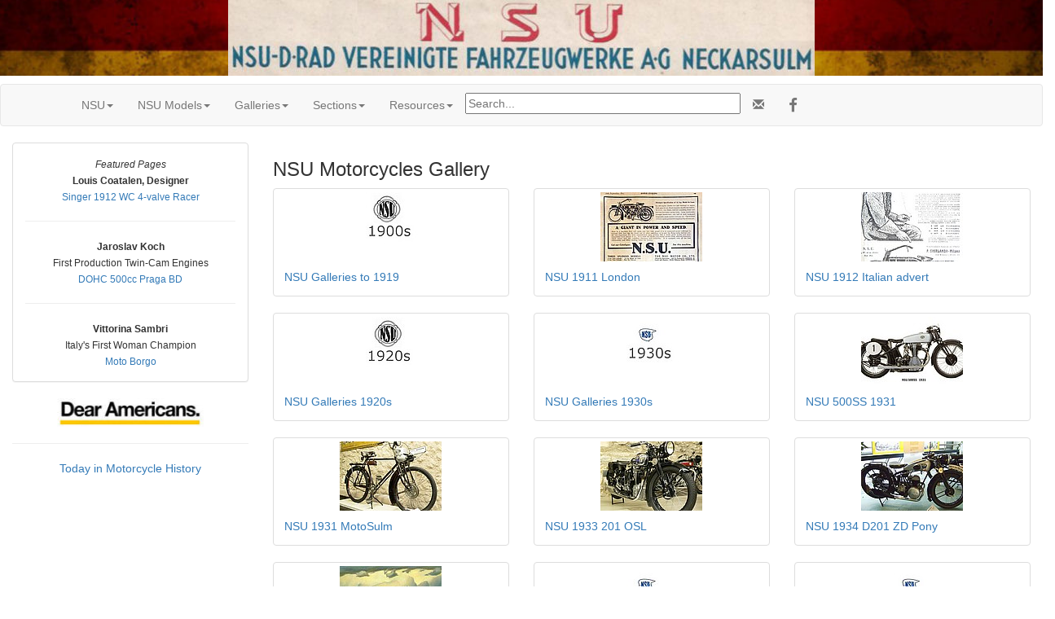

--- FILE ---
content_type: text/html; charset=UTF-8
request_url: https://cybermotorcycle.com/gallery/nsu/index.htm
body_size: 27607
content:
<!DOCTYPE html>
<html lang="en">
<head>
<meta charset="UTF-8">
<meta name="viewport" content="width=device-width, initial-scale=1.0, minimum-scale=1.0" />
<!-- OG --><!-- xxx --><!-- Photos and Illustrations -->
<meta property="og:title" content="NSU Motorcycles Gallery">
<meta property="og:type" content="article">
<meta property="og:description" content="Photos and Illustrations of machines built in Neckarsulm, Germany, 1901 to 1963.">
<meta property="og:url" content="https://cybermotorcycle.com/gallery/nsu/">
<meta property="og:image" content="https://cybermotorcycle.com/img/slider/NSU-Sportmax-Painting-NCo-780.jpg">
<meta property="og:site_name" content="Sheldon's Emu | Vintage and Classic Motorcycles">
<meta property="fb:app_id" content="1548902428708768">
<!-- /OG -->
<meta name="Description" content="Photos and Illustrations of machines built in Neckarsulm, Germany, 1901 to 1963.">

<title>NSU Motorcycles Gallery</title>
<link REL="SHORTCUT ICON" HREF="/favicon.ico">
<link rel="stylesheet" href="/scripts/css/emu-style-v8r.css">
<link rel="stylesheet" href="/scripts/css/sm-v9.css">
<link rel="stylesheet" href="/scripts/css/bootstrap-template.css">
<!-- Bootstrap core CSS -->
<link href="https://maxcdn.bootstrapcdn.com/bootstrap/3.3.6/css/bootstrap.min.css" rel="stylesheet">
<link rel="stylesheet" href="https://maxcdn.bootstrapcdn.com/font-awesome/4.4.0/css/font-awesome.min.css">
<!-- Yamm3 CSS -->
<link href="/scripts/css/yamm/yamm.css" rel="stylesheet">
<!-- JS -->
<script src='https://code.jquery.com/jquery-2.2.4.min.js'></script>
<script type="text/javascript">

function gotonewpage(what) {
  value = what.options[what.selectedIndex].value;
  if (value == "") return;
  window.location.href = value;
}

</script>

</head>
<body>
<!-- HEADER --><style>
.header-german {
    height: 100%;
    width: 100%;

    background: white; /* NRQ; For browsers that do not support gradients */
    background: url(/includes/content/headers/img/header-bg-german-1200.jpg) no-repeat;
    background-position: center;
    background-size: cover;
    -webkit-background-size: cover;
    -moz-background-size: cover;
  }
</style>
<div class="header-german">
<p class="text-center">
<img SRC="/includes/content/headers/img/NSU-Header-720.jpg" ALT="NSU"  title="NSU Motorcycles" style="margin: auto; width:100%; max-width:720px; height:auto;">
 </div><!-- /header -->

<!-- /HEADER -->
<!-- TOPMENU --><!--ZOOMSTOP-->
   <!-- navbar -->
        <div class="navbar navbar-default yamm">
      <div class="container">
        <div class="navbar-header">
          <button type="button" data-toggle="collapse" data-target="#navbar-collapse-1" class="navbar-toggle"></button>
        </div>
        <div id="navbar-collapse-1" class="navbar-collapse collapse">
          <ul class="nav navbar-nav">
            <!-- Main -->
            <li class="dropdown"><a href="#" data-toggle="dropdown" class="dropdown-toggle">NSU<b class="caret"></b></a>
              <ul role="menu" class="dropdown-menu">
<li><a href="/marques/nsu/" title="">NSU History</a></li>
<li><a href="/marques/nsu/nsu-comments.htm" class="" title="NSU">NSU Comments</a></li>
<li><a href="/marques/italian/con-nsu.htm" class="" title="">Con-NSU</a></li>
<li><a href="/marques/nsu/nsu-italy.htm" class="" title="">NSU Italy</a></li>
<li><a href="/marques/nsu/nsu-great-britain.htm" class="" title="1907-1914">NSU UK</a></li>
<li><a href="/marques/norwegian/nsu-brandval.htm" class="" title="NSU">NSU Norway</a></li>
<li><a href="/marques/nsu/nsu-models-se.htm" class="" title="">NSU Sweden</a></li>
<li><a href="/marques/nsu/nsu-history-se.htm" class="" title="">NSU History (SE)</a></li>
<li><a href="/archives/schouwer/nsu-lube.htm" class="" title="" class="">Lube-NSU (ES)</a></li>
<li><a href="/marques/nsu/nsu-pretis.htm" class="" title="">NSU Pretis Sarajevo</a></li>
<li><a href="/marques/nsu/nsu-max-manuals.htm" class="" title="">NSU Manuals</a></li>
<li><a href="/marques/nsu/nsu-prints.htm" class="" title="">NSU Artwork</a></li>
<li><a href="/people/roder.htm" class="" title="NSU Roder">Albert Roder</a></li>
<li><a href="/marques/nsu/nsu-archive-2003.htm" class="" title="2003 and earlier">NSU Message Archive</a></li>
 				</ul>
            </li>

            <!-- Classic dropdown NSU Models -->
            <li class="dropdown"><a href="#" data-toggle="dropdown" class="dropdown-toggle">NSU Models<b class="caret"></b></a>
              <ul role="menu" class="dropdown-menu">
<li><a href="/marques/nsu/nsu-models.htm" class="" title="">NSU Models</a></li>
<li><a href="/marques/nsu/nsu-1908.htm" class="" title="">NSU 1908 Models</a></li>
<li><a href="/marques/nsu/nsu-1910-range.htm" class="" title="">NSU 1910 Models</a></li>
<li><a href="/marques/nsu/nsu-fox.htm" class="" title="Fox 98cc 1949-54">NSU Fox</a></li>
<li><a href="/marques/nsu/nsu-superfox.htm" class="" title="Superfox">NSU Superfox 125 OSB</a></li>
<li><a href="/marques/nsu/nsu-special-max.htm" class="" title="">NSU Special Max</a></li>
<li><a href="/marques/nsu/nsu-supermax.htm" class="" title="">NSU SuperMax</a></li>
<li><a href="/marques/nsu/nsu-maxi.htm" class="" title="1950s-60s">175 OSB Maxi </a></li>
<li><a href="/marques/nsu/nsu-201-osl.htm" class="" title="">201 OSL</a></li>
<li><a href="/marques/nsu/nsu-201-zdb.htm" class="" title="1934-36 198cc">201 ZDB</a></li>
<li><a href="/marques/nsu/nsu-251-osb.htm" class="" title="Max, Super Max, Spezial Max">251 OSB Max</a></li>
<li><a href="/marques/nsu/nsu-251-osl.htm" class="" title="">251 OSL</a></li>
<li><a href="/marques/nsu/nsu-supermax-specs.htm" class="" title="">251 OSB Supermax</a></li>
<li><a href="/marques/nsu/nsu-301-t.htm" class="" title="">301 T</a></li>
<li><a href="/marques/nsu/nsu-351-ot.htm" class="" title="">351 OT</a></li>
<li><a href="/marques/nsu/nsu-501-osl.htm" class="" title="500cc 1930s">NSU 501 OSL</a></li>
<li><a href="/marques/nsu/nsu-501-ss.htm" class="" title="500cc 1930s">NSU 501 SS</a></li>
<li><a href="/marques/nsu/nsu-maxima.htm" class="" title="175cc 1960">NSU Maxima Scooter</a></li>
<li><a href="/marques/nsu/nsu-quick.htm" class="" title="Moped 1936-1953">NSU Quick</a></li>

              </ul>
            </li>

            <!-- Galleries -->
            <li class="dropdown"><a href="#" data-toggle="dropdown" class="dropdown-toggle">Galleries<b class="caret"></b></a>
				<ul role="menu" class="dropdown-menu">

<li><a href="/gallery/nsu/" title="NSU Images">NSU Gallery</a></li>
	<li class="dropdown-submenu">
    <a tabindex="-1" href="#">to 1919</a>
    <ul class="dropdown-menu">
<li><a href="/gallery/nsu-1901-1919/" title="NSU Motorcycles of 1910">NSU 1901-1919</a></li>
	</ul>
	</li>

  <li class="dropdown-submenu">
    <a tabindex="-1" href="#">1920s</a>
    <ul class="dropdown-menu">
<li><a href="/gallery/nsu-1920s/" title="NSU Motorcycles of the 1920s">NSU 1920s</a></li>
<li><a href="/gallery/nsu-1928/" title="NSU Motorcycles of the 1920s">NSU 1928</a></li>
<li><a href="/gallery/nsu-201t/" title="NSU 200cc 1929-1930">NSU 201T</a></li>
<li><a href="/gallery/nsu-301t/" title="NSU SV Flat Tank 1929-1930">NSU 301T</a></li>
<li><a href="/gallery/nsu-501t/" title="NSU 500cc SV Flat Tank 1927-1930">NSU 501T</a></li>
	</ul>
	</li>

  <li class="dropdown-submenu">
    <a tabindex="-1" href="#">1930s</a>
    <ul class="dropdown-menu">
<li><a href="/gallery/nsu-201t/" title="NSU 200cc 1929-1930">NSU 201T</a></li>
<li><a href="/gallery/nsu-301t/" title="NSU 301cc SV Flat Tank 1929-1930">NSU 301T</a></li>
<li><a href="/gallery/nsu-501t/" title="NSU 500cc SV Flat Tank 1927-1930">NSU 501T</a></li>
<li><a href="/gallery/nsu-251osl/" title="NSU 200 250 350cc OHV 1930s">NSU 201/251OSL 351OT</a></li>
<li><a href="/gallery/nsu-osl/" title="NSU 350cc 500cc OHV 1930s">NSU 351 501 OSL</a></li>
<li><a href="/gallery/nsu-1930s/" title="NSU Motorcyles of the 1930s">NSU 1930s</a></li>
<li><a href="/gallery/nsu-1935/" title="NSU Motorcyles of the 1930s">NSU 1935</a></li>
<li><a href="/gallery/nsu-1936/">NSU 1936</a></li>
<li><a href="/gallery/nsu-1937/" title="">NSU 1937</a></li>
<li><a href="/gallery/nsu-1938/" title="">NSU 1938</a></li>
	</ul>
	</li>

  <li class="dropdown-submenu">
    <a tabindex="-1" href="#">1940s</a>
    <ul class="dropdown-menu">
<li><a href="/gallery/nsu-1940s/" title="NSU Motorcycles">NSU 1940s</a></li>
<li><a href="/gallery/nsu-military/" title="NSU Motorcycles">NSU Military Gallery</a></li>
	</ul>
	</li>

  <li class="dropdown-submenu">
    <a tabindex="-1" href="#">1950s</a>
    <ul class="dropdown-menu">
<li><a href="/gallery/nsu-1950s/" title="NSU Motorcycles of the 1950s">NSU 1950s</a></li>
<li><a href="/gallery/nsu-1951/" title="NSU Motorcycles of the 1950s">NSU 1951</a></li>
<li><a href="/gallery/nsu-1952/" title="NSU Motorcycles of the 1950s">NSU 1952</a></li>
<li><a href="/gallery/nsu-1955/" title="NSU Motorcycles of the 1950s">NSU 1955</a></li>
<li><a href="/gallery/nsu-fox/" title="NSU Fox 1950s">NSU Fox</a></li>
<li><a href="/gallery/nsu-max/" title="NSU Max 1950s">NSU Max</a></li>
<li><a href="/gallery/nsu-maxi/" title="Maxi">NSU Maxi</a></li>
<li><a href="/gallery/nsu-quickly/" title="German Mopeds 1950s &amp; 60s">NSU Quickly</a></li>
<li><a href="/gallery/nsu-sportmax/" title="NSU Sportmax Racers">NSU Sportmax</a></li>
<li><a href="/gallery/nsu-supermax/" title="">NSU Supermax</a></li>
<li><a href="/gallery/nsu-rennmax/" title="NSW Racing Motorcycles">NSU Rennmax</a></li>
<li><a href="/gallery/nsu-scooters/" title="">NSU Scooters</a></li>
	</ul>
	</li>

  <li class="dropdown-submenu">
    <a tabindex="-1" href="#">1960s</a>
    <ul class="dropdown-menu">
<li><a href="/gallery/nsu-quickly/" title="German Mopeds 1950s &amp; 60s">NSU Quickly</a></li>
<li><a href="/gallery/nsu-scooters/" title="">NSU Scooters</a></li>
	</ul>
	</li>


  <li class="dropdown-submenu">
    <a tabindex="-1" href="#">Other NSU</a>
    <ul class="dropdown-menu">
<li><a href="/gallery/nsu-military/" title="NSU Motorcycles">NSU Military Gallery</a></li>
<li><a href="/marques/nsu/nsu-logos.htm" class="" title="">NSU Logos</a></li>
<li><a href="/gallery/nsu-owners/" title="NSU Motorcycles">NSU Owners Gallery</a></li>


	</ul>
	</li>
				</ul>
            </li>

            <!-- Classic dropdown German -->
            <li class="dropdown"><a href="#" data-toggle="dropdown" class="dropdown-toggle">Sections<b class="caret"></b></a>
              <ul role="menu" class="dropdown-menu">
  <li><a href="/euro/germany.htm">German Marques</a></li>
<li><a href="/contributors/museums-germany.htm">German Museums</a></li>

  <li><a href="/gallery/military/" title="German Motorcycles WWII">Military Motorcycles</a></li>
  <li><a href="/sitemap.htm">Sitemap</a></li>
                <li class="divider"></li>
	<li><a href="/components/books-manuals.htm" class="" title="">Books & Manuals</a></li>
<li><a href="/contributors/" title="Contributors">Contributors</a></li>
<li><a href="/components/" title="">Components</a></li>
<li><a href="/archives/" title="">MIA Site Archives</a></li>
              </ul>
            </li>


<!-- Accordion -->
<li><!-- Accordion -->
            <li class="dropdown"><a href="#" data-toggle="dropdown" class="dropdown-toggle">Resources<b class="caret"></b></a>
              <div class="dropdown-menu">
                  <div class="yamm-content">
                    <div class="row">
                      <div id="accordion" class="panel-group">
<!-- panel -->
		<div class="panel panel-default">
			<div class="panel-heading">
			<h4 class="panel-title"><a data-toggle="collapse" data-parent="#accordion" href="#collapseTrans">Translate</a></h4>
			</div>
			<div id="collapseTrans" class="panel-collapse collapse">
				<div class="panel-body">
<div id="google_translate_element"></div>
<script>
function googleTranslateElementInit() {
  new google.translate.TranslateElement({pageLanguage: 'en'}, 'google_translate_element');
}
</script>
<script src="//translate.google.com/translate_a/element.js?cb=googleTranslateElementInit"></script>		</div></div></div>
<!-- /panel -->
<!-- panel -->
                        <div class="panel panel-default">
                          <div class="panel-heading">
                            <h4 class="panel-title"><a data-toggle="collapse" data-parent="#accordion" href="#collapseOne">German Marques at Bikelinks</a></h4>
                          </div>
                          <div id="collapseOne" class="panel-collapse collapse">
                            <div class="panel-body">

				<script SRC="https://bikelinks.com/directory/German.js"></script>

<script>
<!--
get_German();
// -->
</script>

                            </div>
                          </div>
                        </div>
<!-- /panel -->

<!-- panel -->
                        <div class="panel panel-default">
                          <div class="panel-heading">
                            <h4 class="panel-title"><a data-toggle="collapse" data-parent="#accordion" href="#collapseThree">Scam Warning</a></h4>
                          </div>
                          <div id="collapseThree" class="panel-collapse collapse">
                            <div class="panel-body">

				<!--googleoff: all-->
<p class="text-danger">Buying or selling? Beware of fraud.
</p>
<br>
<b><a href="/articles/fraud-theft.htm">More Information...</a></b>

<!--googleon: index-->
                            </div>
                          </div>
                        </div>
<!-- /panel -->
		</div>
	  </div>
	</div>
</div><!-- /dropdown-menu -->
<!-- /Accordion -->

</li>

<li><div class="vertalign">
<p><form method="get" action="/search_template.html" id="search">
  <input name="zoom_query" type="text" size="40" placeholder="Search...">
</form>
</div>		</li>
		<li>
<!-- social media icons -->
<ul class="nav navbar-nav navbar-right social">
	<li><a href="https://fb.com/ClassicMotorcycles" rel="nofollow" target="_blank"><span class="fa fa-lg fa-facebook"></span></a></li>
</ul>
<!-- contact -->
<ul class="nav navbar-nav navbar-right social">
	<li><a href="https://cybermotorcycle.com/euro/contact.htm"><span class="glyphicon glyphicon-envelope"></span></a></li>
</ul>


		</li>
        </ul>
	</div>
  </div>
</div><!-- /navbar --><!--ZOOMRESTART--><!-- /TOPMENU -->
<div class="container-fluid text-center">
<div class="row content">
<div class="col-sm-3"><!-- sidenav -->
<!--ZOOMSTOP-->
<!-- MENU --><!-- /MENU -->

<!-- NEWS --><!--ZOOMSTOP-->
<div class="hidden-xs">
<span data-nosnippet>
<div class="panel panel-default">
<div class="panel-body">
<small>
<i>Featured Pages</i>
<br><b>Louis Coatalen, Designer</b>
<br><a href="/marques/singer/singer-1912-racer.htm" class="" title="">Singer 1912 WC 4-valve Racer</a>
<hr>
<b>Jaroslav Koch</b>
<br>First Production Twin-Cam Engines
<br><a href="/marques/praga/praga-bd.htm" class="" title="">DOHC 500cc Praga BD</a>
<hr>
<b>Vittorina Sambri</b>
<br>Italy's First Woman Champion
<br><a href="/marques/borgo/" class="" title="">Moto Borgo</a>
</small>
</div></div><!-- /panel -->
<a href="/includes/content/dear-americans/Trump-Space-Force.jpg" class="fancybox-effects-c" data-fancybox-group="gallery" title="">
<img src="/includes/content/dear-americans/Trump-Dear-Americans-225.jpg" alt="Dear Americans" title="Dear Americans" class="tnborder"  width="180" height="35"></a>
<hr></span>
 <p>
 <a href="/history/1115.html" class="fancybox" data-fancybox-type="ajax">Today in Motorcycle History</a></div><!-- /hidden -->
<!--ZOOMRESTART-->
<!-- /NEWS -->
<!--ZOOMRESTART-->
</div><!-- sidenav -->
<div class="col-sm-9 text-left">
<h3>NSU Motorcycles Gallery</h3>
<p>
<p></p>
<div class="boxtrans">

    <div class="row">
        <div class="col-sm-4" style="">
<div class="thumbnail"><a href="NSU-1900-00.htm"><img src="thumbnails/tnNSU-1900-00.jpg" alt="NSU-1900-00.jpg" title="NSU-1900-00.jpg" border="0" width="125" height="85"></a>
<div class="caption"><a href="NSU-1900-00.htm" class="thumbnailtitle">NSU Galleries to 1919</a></div></div>
<p></p>
        </div>
        <div class="col-sm-4" style="">
<div class="thumbnail"><a href="NSU-1911-London-2-Wikig.htm"><img src="thumbnails/tnNSU-1911-London-2-Wikig.jpg" alt="NSU-1911-London-2-Wikig.jpg" title="NSU-1911-London-2-Wikig.jpg" border="0" width="125" height="85"></a>
<div class="caption"><a href="NSU-1911-London-2-Wikig.htm" class="thumbnailtitle">NSU 1911 London</a></div></div>
<p></p>
        </div>
        <div class="col-sm-4" style="">
<div class="thumbnail"><a href="NSU-1912-advert.htm"><img src="thumbnails/tnNSU-1912-advert.jpg" alt="NSU-1912-advert.jpg" title="NSU-1912-advert.jpg" border="0" width="125" height="85"></a>
<div class="caption"><a href="NSU-1912-advert.htm" class="thumbnailtitle">NSU 1912 Italian advert</a></div></div>
<p></p>
        </div>
        <div class="col-sm-4" style="">
<div class="thumbnail"><a href="NSU-1920-00.htm"><img src="thumbnails/tnNSU-1920-00.jpg" alt="NSU-1920-00.jpg" title="NSU-1920-00.jpg" border="0" width="125" height="85"></a>
<div class="caption"><a href="NSU-1920-00.htm" class="thumbnailtitle">NSU Galleries 1920s</a></div></div>
<p></p>
        </div>
        <div class="col-sm-4" style="">
<div class="thumbnail"><a href="NSU-1930-00.htm"><img src="thumbnails/tnNSU-1930-00.jpg" alt="NSU-1930-00.jpg" title="NSU-1930-00.jpg" border="0" width="125" height="85"></a>
<div class="caption"><a href="NSU-1930-00.htm" class="thumbnailtitle">NSU Galleries 1930s</a></div></div>
<p></p>
        </div>
        <div class="col-sm-4" style="">
<div class="thumbnail"><a href="NSU-1931-500SS.htm"><img src="thumbnails/tnNSU-1931-500SS.jpg" alt="NSU-1931-500SS.jpg" title="NSU-1931-500SS.jpg" border="0" width="125" height="85"></a>
<div class="caption"><a href="NSU-1931-500SS.htm" class="thumbnailtitle">NSU 500SS 1931</a></div></div>
<p></p>
        </div>
        <div class="col-sm-4" style="">
<div class="thumbnail"><a href="NSU-1931-MotoSulm.htm"><img src="thumbnails/tnNSU-1931-MotoSulm.jpg" alt="NSU-1931-MotoSulm.jpg" title="NSU-1931-MotoSulm.jpg" border="0" width="125" height="85"></a>
<div class="caption"><a href="NSU-1931-MotoSulm.htm" class="thumbnailtitle">NSU 1931 MotoSulm</a></div></div>
<p></p>
        </div>
        <div class="col-sm-4" style="">
<div class="thumbnail"><a href="NSU-1933-201-OSL.htm"><img src="thumbnails/tnNSU-1933-201-OSL.jpg" alt="NSU-1933-201-OSL.jpg" title="NSU-1933-201-OSL.jpg" border="0" width="125" height="85"></a>
<div class="caption"><a href="NSU-1933-201-OSL.htm" class="thumbnailtitle">NSU 1933 201 OSL</a></div></div>
<p></p>
        </div>
        <div class="col-sm-4" style="">
<div class="thumbnail"><a href="NSU-1934-D-201-ZD-Pony.htm"><img src="thumbnails/tnNSU-1934-D-201-ZD-Pony.jpg" alt="NSU-1934-D-201-ZD-Pony.jpg" title="NSU-1934-D-201-ZD-Pony.jpg" border="0" width="125" height="85"></a>
<div class="caption"><a href="NSU-1934-D-201-ZD-Pony.htm" class="thumbnailtitle">NSU 1934 D201 ZD Pony</a></div></div>
<p></p>
        </div>
        <div class="col-sm-4" style="">
<div class="thumbnail"><a href="NSU-1939-Kompressor.htm"><img src="thumbnails/tnNSU-1939-Kompressor.jpg" alt="NSU-1939-Kompressor.jpg" title="NSU-1939-Kompressor.jpg" border="0" width="125" height="85"></a>
<div class="caption"><a href="NSU-1939-Kompressor.htm" class="thumbnailtitle">NSU Kompressor 1939</a></div></div>
<p></p>
        </div>
        <div class="col-sm-4" style="">
<div class="thumbnail"><a href="NSU-1940-00.htm"><img src="thumbnails/tnNSU-1940-00.jpg" alt="NSU-1940-00.jpg" title="NSU-1940-00.jpg" border="0" width="125" height="85"></a>
<div class="caption"><a href="NSU-1940-00.htm" class="thumbnailtitle">NSU Galleries 1940s</a></div></div>
<p></p>
        </div>
        <div class="col-sm-4" style="">
<div class="thumbnail"><a href="NSU-1950-00.htm"><img src="thumbnails/tnNSU-1950-00.jpg" alt="NSU-1950-00.jpg" title="NSU-1950-00.jpg" border="0" width="125" height="85"></a>
<div class="caption"><a href="NSU-1950-00.htm" class="thumbnailtitle">NSU Galleries 1950s</a></div></div>
<p></p>
        </div>
        <div class="col-sm-4" style="">
<div class="thumbnail"><a href="NSU-1960-00.htm"><img src="thumbnails/tnNSU-1960-00.jpg" alt="NSU-1960-00.jpg" title="NSU-1960-00.jpg" border="0" width="125" height="85"></a>
<div class="caption"><a href="NSU-1960-00.htm" class="thumbnailtitle">NSU Galleries 1960s</a></div></div>
<p></p>
        </div>
        <div class="col-sm-4" style="">
<div class="thumbnail"><a href="NSU-1961-Supermax-250-Advert.htm"><img src="thumbnails/tnNSU-1961-Supermax-250-Advert.jpg" alt="NSU-1961-Supermax-250-Advert.jpg" title="NSU-1961-Supermax-250-Advert.jpg" border="0" width="125" height="85"></a>
<div class="caption"><a href="NSU-1961-Supermax-250-Advert.htm" class="thumbnailtitle">NSU 1961 Supermax</a></div></div>
<p></p>
        </div>
        <div class="col-sm-4" style="">
<div class="thumbnail"><a href="NSU-1998-1000cc-Langer-STM-PMi.htm"><img src="thumbnails/tnNSU-1998-1000cc-Langer-STM-PMi.jpg" alt="NSU-1998-1000cc-Langer-STM-PMi.jpg" title="NSU-1998-1000cc-Langer-STM-PMi.jpg" border="0" width="125" height="85"></a>
<div class="caption"><a href="NSU-1998-1000cc-Langer-STM-PMi.htm" class="thumbnailtitle">NSU 1000cc Single by Franz Langer</a></div></div>
<p></p>
        </div>
        <div class="col-sm-4" style="">
<div class="thumbnail"><a href="NSU-2000-Bison-STM-PMi.htm"><img src="thumbnails/tnNSU-2000-Bison-STM-PMi.jpg" alt="NSU-2000-Bison-STM-PMi.jpg" title="NSU-2000-Bison-STM-PMi.jpg" border="0" width="125" height="85"></a>
<div class="caption"><a href="NSU-2000-Bison-STM-PMi.htm" class="thumbnailtitle">NSU Bison 2000cc Single</a></div></div>
<p></p>
        </div>
        <div class="col-sm-4" style="">
<div class="thumbnail"><a href="NSU-advert.htm"><img src="thumbnails/tnNSU-advert.jpg" alt="NSU-advert.jpg" title="NSU-advert.jpg" border="0" width="125" height="85"></a>
<div class="caption"><a href="NSU-advert.htm" class="thumbnailtitle">NSU Advertisement</a></div></div>
<p></p>
        </div>
        <div class="col-sm-4" style="">
<div class="thumbnail"><a href="NSU-FF.htm"><img src="thumbnails/tnNSU-FF.jpg" alt="NSU-FF.jpg" title="NSU-FF.jpg" border="0" width="125" height="85"></a>
<div class="caption"><a href="NSU-FF.htm" class="thumbnailtitle">NSU FF at speed</a></div></div>
<p></p>
        </div>
        <div class="col-sm-4" style="">
<div class="thumbnail"><a href="NSU-FF-Cutaway.htm"><img src="thumbnails/tnNSU-FF-Cutaway.jpg" alt="NSU-FF-Cutaway.jpg" title="NSU-FF-Cutaway.jpg" border="0" width="125" height="85"></a>
<div class="caption"><a href="NSU-FF-Cutaway.htm" class="thumbnailtitle">NSU FF Cutaway</a></div></div>
<p></p>
        </div>
        <div class="col-sm-4" style="">
<div class="thumbnail"><a href="NSU-FF-RHS.htm"><img src="thumbnails/tnNSU-FF-RHS.jpg" alt="NSU-FF-RHS.jpg" title="NSU-FF-RHS.jpg" border="0" width="125" height="85"></a>
<div class="caption"><a href="NSU-FF-RHS.htm" class="thumbnailtitle">NSU FF Right side</a></div></div>
<p></p>
        </div>
        <div class="col-sm-4" style="">
<div class="thumbnail"><a href="NSU-Gespann-Steib-Seitenwagen-082.htm"><img src="thumbnails/tnNSU-Gespann-Steib-Seitenwagen-082.jpg" alt="NSU-Gespann-Steib-Seitenwagen-082.jpg" title="NSU-Gespann-Steib-Seitenwagen-082.jpg" border="0" width="125" height="85"></a>
<div class="caption"><a href="NSU-Gespann-Steib-Seitenwagen-082.htm" class="thumbnailtitle">NSU with Steib Sidecar Advertisement</a></div></div>
<p></p>
        </div>
<!-- 21 thumbs -->
</div><!-- /row -->
</div><!-- /box -->
    <div class="row">
 <style>
.center-block{
    text-align: center;
}
a{ text-decoration: none !important}
</style>

<div class="row">
    <div class="center-block" style="width:300px;">
<!-- BeginNavigationGroup -->

<!-- BeginNavigationElement --><span class="navigationdisabledtext">&lt; Prev</span><!-- EndNavigationElement -->
<!-- BeginNavigationElement --><a href="index2.htm" class="navigationtext">Next &gt;</a><!-- EndNavigationElement -->

<!-- EndNavigationGroup -->
	    </div><!-- /block -->
    </div><!-- /row -->

    <div class="center-block" style="width:110px;">
<!-- BeginNavigationGroup -->
<!-- BeginNavigationElement --><form style="margin-bottom:0;" name="form1" action=""><select name="indexlist" class="indexquicklist" onchange="gotonewpage(this)">
  <option selected="selected" value="index.htm">Index 1</option>
  <option value="index2.htm">Index 2</option>
</select></form>
<!-- EndNavigationElement -->

    </div><!-- /block -->

</div><!-- /row -->

<p>
</div><!-- /row content -->
</div><!-- /container-fluid -->
<hr class="style-two">
<!-- LG --><!-- ADF --><div class="text-center">
<script async src="https://pagead2.googlesyndication.com/pagead/js/adsbygoogle.js?client=ca-pub-9359644410981211"
     crossorigin="anonymous"></script>
<!-- Responsive2108 -->
<ins class="adsbygoogle"
     style="display:block"
     data-ad-client="ca-pub-9359644410981211"
     data-ad-slot="2036589217"
     data-ad-format="auto"
     data-full-width-responsive="true"></ins>
<script>
     (adsbygoogle = window.adsbygoogle || []).push({});
</script>
</div>
<!-- called by logoblock --><!-- /ADF --><p><!--ZOOMSTOP-->	<div class="row">
		<div class="col-sm-6">
	<p class="text-center">

<a href="https://dropbears.com/books/motorcycles/german_motorcycles.htm" target="_blank">
<img SRC="/includes/content/img/books/nsu-heel.jpg" ALT="German Motorcycle Books" style="max-width:100%;height:auto;"></a>
<br><a href="https://dropbears.com/books/motorcycles/german_motorcycles.htm" target="_blank">German Motorcycle Books</a>
	</div>
	<div class="col-sm-6">
	<p class="text-center">
<a href="/marques/nsu/"><img SRC="/includes/content/img/logos/nsulogo.jpg" ALT="NSU Logo" style="max-width:100%;height:auto;"></a>
<br><a href="/marques/nsu/">NSU Motorcycles</a>
</div></div>
<!-- /LG -->
<!-- FOOTER --><footer class="container-fluid text-center">
<img SRC="/includes/content/headers/img/emu-16.png" alt="emu" height=16 width=16> Sheldon's EMU &copy; 2004-2025</footer>
<!-- /FOOTER -->
<script src="https://maxcdn.bootstrapcdn.com/bootstrap/3.3.6/js/bootstrap.min.js"></script>
<!-- FancyBox main JS and CSS files -->
<script src="/scripts/js/fancybox/source/jquery.fancybox.js?v=2.1.5"></script>
			<!-- 3.3.5/jquery.fancybox.js won't work 1805 -->
<link rel="stylesheet" type="text/css" href="/scripts/js/fancybox/source/jquery.fancybox.css?v=2.1.5" media="screen">
		<!-- 3.3.5/jquery.fancybox.css won't work -->
	<script>
		$(document).ready(function() {
			/*
			 *  Simple image gallery. Uses default settings
			 */

			$('.fancybox').fancybox();

			/*
			 *  Different effects
			 */
			// Set custom style, close if clicked, change title type and overlay color
			$(".fancybox-effects-c").fancybox({
				wrapCSS    : 'fancybox-custom',
				closeClick : true,

				openEffect : 'none',

				helpers : {
					title : {
						type : 'inside'
					},
					overlay : {
						css : {
							'background' : 'rgba(238,238,238,0.85)'
						}
					}
				}
			});
		});
	</script><script src="/scripts/js/external.js"></script>
<script src="/scripts/ga.js"></script>
	<!-- YAMM3 -->
<script>
$(document).on('click', '.yamm .dropdown-menu', function(e) {
  e.stopPropagation()
})
</script>
	<!-- POPOVER 1710 -->
<script>
$("[data-toggle=popover]").each(function(i, obj) {

$(this).popover({
  html: true,
  content: function() {
    var id = $(this).attr('id')
    return $('#popover-content-' + id).html();
  }
});
});
</script></body>
</html>

--- FILE ---
content_type: text/html; charset=utf-8
request_url: https://www.google.com/recaptcha/api2/aframe
body_size: 270
content:
<!DOCTYPE HTML><html><head><meta http-equiv="content-type" content="text/html; charset=UTF-8"></head><body><script nonce="pWSFjG0VLNk9pSXtQMQW4w">/** Anti-fraud and anti-abuse applications only. See google.com/recaptcha */ try{var clients={'sodar':'https://pagead2.googlesyndication.com/pagead/sodar?'};window.addEventListener("message",function(a){try{if(a.source===window.parent){var b=JSON.parse(a.data);var c=clients[b['id']];if(c){var d=document.createElement('img');d.src=c+b['params']+'&rc='+(localStorage.getItem("rc::a")?sessionStorage.getItem("rc::b"):"");window.document.body.appendChild(d);sessionStorage.setItem("rc::e",parseInt(sessionStorage.getItem("rc::e")||0)+1);localStorage.setItem("rc::h",'1763214394774');}}}catch(b){}});window.parent.postMessage("_grecaptcha_ready", "*");}catch(b){}</script></body></html>

--- FILE ---
content_type: text/javascript
request_url: https://bikelinks.com/directory/German.js
body_size: 3399
content:
function get_German()
{
document.write ('<table border="0" cellpadding="8" cellspacing="1"  width="100%"> <tr> <td valign="top"  width="33%" height="20"> <font face="Verdana" size="2"> <a href="http://bikelinks.com/directory/Classic_Motorcycles/A_to_Z/A/Adler/">Adler</a> (11)  </font><BR> </td> <td valign="top"  width="33%" height="20"> <font face="Verdana" size="2"> <a href="http://bikelinks.com/directory/Classic_Motorcycles/A_to_Z/A/Ardie/">Ardie</a> (13)  </font><BR> </td> <td valign="top"  width="33%" height="20"> <font face="Verdana" size="2"> <a href="http://bikelinks.com/directory/Makes/BMW/">BMW</a> (925)  </font><BR> </td> </tr> <tr> <td valign="top"  width="33%" height="20"> <font face="Verdana" size="2"> <a href="http://bikelinks.com/directory/Classic_Motorcycles/A_to_Z/D/DKW/">DKW</a> (33)  </font><BR> </td> <td valign="top"  width="33%" height="20"> <font face="Verdana" size="2"> <a href="http://bikelinks.com/directory/Classic_Motorcycles/A_to_Z/H/Heinkel_Scooters/">Heinkel</a> (16)  </font><BR> </td> <td valign="top"  width="33%" height="20"> <font face="Verdana" size="2"> <a href="http://bikelinks.com/directory/Classic_Motorcycles/A_to_Z/H/Hercules/">Hercules</a> (14)  </font><BR> </td> </tr> <tr> <td valign="top"  width="33%" height="20"> <font face="Verdana" size="2"> <a href="http://bikelinks.com/directory/Classic_Motorcycles/A_to_Z/H/Horex/">Horex</a> (14)  </font><BR> </td> <td valign="top"  width="33%" height="20"> <font face="Verdana" size="2"> <a href="http://bikelinks.com/directory/Classic_Motorcycles/A_to_Z/K/Kreidler/">Kreidler</a> (75)  </font><BR> </td> <td valign="top"  width="33%" height="20"> <font face="Verdana" size="2"> <a href="http://bikelinks.com/directory/Classic_Motorcycles/A_to_Z/M/Maico/">Maico</a> (26)  </font><BR> </td> </tr> <tr> <td valign="top"  width="33%" height="20"> <font face="Verdana" size="2"> <a href="http://bikelinks.com/directory/Classic_Motorcycles/A_to_Z/M/Munch/">Munch</a> (8)  </font><BR> </td> <td valign="top"  width="33%" height="20"> <font face="Verdana" size="2"> <a href="http://bikelinks.com/directory/Clubs/UK_Motorcycle_Clubs/">MZ & MuZ</a> (75)  </font><BR> </td> <td valign="top"  width="33%" height="20"> <font face="Verdana" size="2"> <a href="http://bikelinks.com/directory/Classic_Motorcycles/A_to_Z/N/NSU_Motorcycles/">NSU</a> (64)  </font><BR> </td> </tr> <tr> <td valign="top"  width="33%" height="20"> <font face="Verdana" size="2"> <a href="http://bikelinks.com/directory/Classic_Motorcycles/A_to_Z/S/Sachs/">Sachs</a> (11)  </font><BR> </td> <td valign="top"  width="33%" height="20"> <font face="Verdana" size="2"> <a href="http://bikelinks.com/directory/Classic_Motorcycles/A_to_Z/T/Tornax/">Tornax</a> (12)  </font><BR> </td> <td valign="top"  width="33%" height="20"> <font face="Verdana" size="2"> <a href="http://bikelinks.com/directory/Classic_Motorcycles/A_to_Z/T/TWN_Triumph/">TWN</a> (15)  </font><BR> </td> </tr> <tr> <td valign="top"  width="33%" height="20"> <font face="Verdana" size="2"> <a href="http://bikelinks.com/directory/Classic_Motorcycles/A_to_Z/V/Victoria/">Victoria</a> (18)  </font><BR> </td> <td valign="top"  width="33%" height="20"> <font face="Verdana" size="2"> <a href="http://bikelinks.com/directory/Classic_Motorcycles/A_to_Z/Z/Zundapp/">Zundapp</a> (34)  </font><BR> </td> <td valign="top"  width="33%" height="20"> &nbsp;</td> </tr> </table> ');
}
